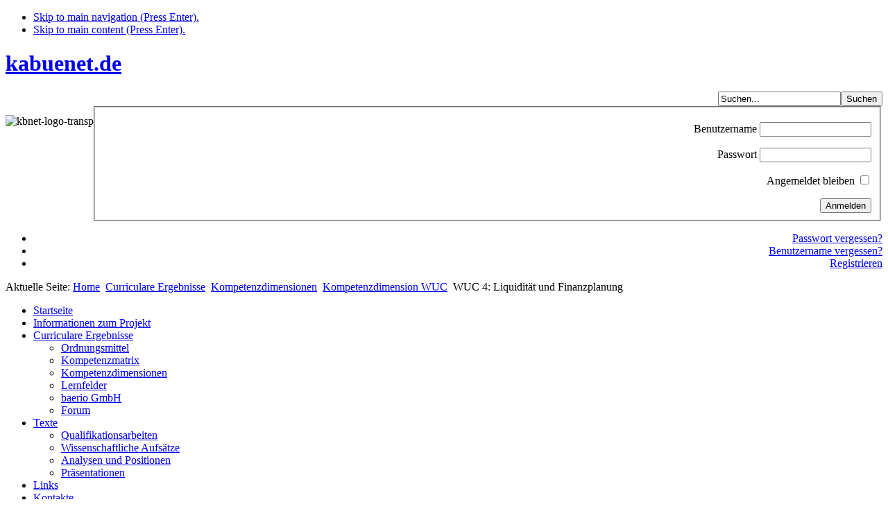

--- FILE ---
content_type: text/html; charset=utf-8
request_url: http://www.kabuenet.de/index.php/curriculare-ergebnisse/kd/92-kompetenzdimension-wuc/143-4-liquiditaet-und-finanzplanung
body_size: 6909
content:
<!DOCTYPE html PUBLIC "-//W3C//DTD XHTML 1.0 Transitional//EN"
   "http://www.w3.org/TR/xhtml1/DTD/xhtml1-transitional.dtd">
<html xmlns="http://www.w3.org/1999/xhtml" xml:lang="de-de" lang="de-de" dir="ltr">
<head>
  <base href="http://www.kabuenet.de/index.php/curriculare-ergebnisse/kd/92-kompetenzdimension-wuc/143-4-liquiditaet-und-finanzplanung" />
  <meta http-equiv="content-type" content="text/html; charset=utf-8" />
  <meta name="generator" content="Joomla! - Open Source Content Management" />
  <title>WUC 4: Liquidität und Finanzplanung</title>
  <link href="http://www.kabuenet.de/index.php/component/search/?Itemid=519&amp;catid=92&amp;id=143&amp;format=opensearch" rel="search" title="Suchen kabuenet.de" type="application/opensearchdescription+xml" />
  <link href="/templates/jyaml/favicon.ico" rel="shortcut icon" type="image/vnd.microsoft.icon" />
  <link rel="stylesheet" href="/media/com_attachments/css/attachments_hide.css" type="text/css" />
  <link rel="stylesheet" href="/templates/jyaml/css/base.layout.css" type="text/css" media="all"  />
  <link rel="stylesheet" href="/templates/jyaml/css/base.print.css" type="text/css" media="print"  />
  <link rel="stylesheet" href="/templates/jyaml/css/screen.responsive.css" type="text/css" media="all"  />
  <link rel="stylesheet" href="/templates/jyaml/css/navigation.dropdown.css" type="text/css" media="all"  />
  <link rel="stylesheet" href="/templates/jyaml/css/navigation.shinybuttons.css" type="text/css" media="all"  />
  <link rel="stylesheet" href="/templates/jyaml/css/skin.kbnrot.css" type="text/css" media="all"  />
  <script src="/media/system/js/mootools-core.js" type="text/javascript"></script>
  <script src="/media/system/js/core.js" type="text/javascript"></script>
  <script src="/media/system/js/caption.js" type="text/javascript"></script>
  <script src="/media/system/js/mootools-more.js" type="text/javascript"></script>
  <script src="/media/com_attachments/js/attachments_refresh.js" type="text/javascript"></script>
  <script src="/templates/jyaml/script/tmpl.js" type="text/javascript"></script>
  <script src="/libraries/jyaml/dropdown/js/menu.js" type="text/javascript"></script>
  <script type="text/javascript">
window.addEvent('load', function() {
				new JCaption('img.caption');
			});function keepAlive() {	var myAjax = new Request({method: "get", url: "index.php"}).send();} window.addEvent("domready", function(){ keepAlive.periodical(840000); }); if (typeof(JYAML) === 'undefined') { var JYAML = {}; } JYAML.get = function(type) { this.template = "jyaml"; this.templatePath = "/templates/jyaml"; this.imagePath = "/templates/jyaml/images"; this.scriptPath = "/templates/jyaml/script"; this.cssPath = "/templates/jyaml/css"; this.yamlPath = "/libraries/jyaml/yaml"; this.libraries = "/libraries/jyaml"; this.blankIMG = this.templatePath + "/images/blank.gif"; if(typeof(type) != 'undefined'){ return (typeof(this[type]) != 'undefined') ? this[type] : ''; } else { return this; } }; 
  </script>
  <!--[if IE 6]> <script type="text/javascript" src="/libraries/jyaml/assets/js/DD_belatedPNG_0.0.8a-min.js"></script> <![endif]-->
  <!--[if IE 6]> <script type="text/javascript">DD_belatedPNG.fix('img, div, p, span, li');</script> <![endif]-->
  <!--[if lte IE 6]> <style type="text/css">* html .page_margins { width:80em; width: expression((document.documentElement && document.documentElement.clientHeight) ? ((document.documentElement.clientWidth < 740) ? "740px" : ((document.documentElement.clientWidth > (80 * 16 * (parseInt(this.parentNode.currentStyle.fontSize) / 100))) ? "80em" : "auto" )) : ((document.body.clientWidth < 740) ? "740px" : ((document.body.clientWidth > (80 * 16 * (parseInt(this.parentNode.currentStyle.fontSize) / 100))) ? "80em" : "auto" ))); }</style> <![endif]-->
  <!--[if lte IE 7]> <link rel="stylesheet" href="/templates/jyaml/css/base.patch.css" type="text/css" media="all" /> <![endif]-->
  <!--[if lte IE 8]> <link rel="stylesheet" href="/templates/jyaml/css/patch.navigation.dropdown.css" type="text/css" media="all" /> <![endif]-->
</head>
<body class="tmpl-index html-default layout-1col_3">
  <a id="top" name="top"></a>
  <!-- skip link navigation -->
  <ul id="skiplinks"> <li><a class="skip" href="#navigation">Skip to main navigation (Press Enter).</a></li>  <li><a class="skip" href="#content">Skip to main content (Press Enter).</a></li> </ul>
  <div class="page_margins">
    <div class="page">
      <!-- begin: #header -->
      <div id="header" role="banner">
                <h1>
          <a href="/">
                          kabuenet.de                      </a>
        </h1>
              </div>
      <!-- end: #header -->
            <!-- begin: main navigation #nav -->
      <div id="nav" class="clearfix" role="navigation">
        <a id="navigation" name="navigation" class="skiplink-anchor"></a>
        <div style="float:left;">
<div class="custom"  >
	<p><br /><img alt="kbnet-logo-transp" src="/images/kbnet-logo-transp.png" /></p></div>
</div>
<div style="text-align:right;"><form action="/index.php/curriculare-ergebnisse/kd" method="post">
	<div class="search">
		<label for="mod-search-searchword"> </label><input name="searchword" id="mod-search-searchword" maxlength="20"  class="inputbox" type="text" size="20" value="Suchen..."  onblur="if (this.value=='') this.value='Suchen...';" onfocus="if (this.value=='Suchen...') this.value='';" /><input type="submit" value="Suchen" class="button" onclick="this.form.searchword.focus();"/>	<input type="hidden" name="task" value="search" />
	<input type="hidden" name="option" value="com_search" />
	<input type="hidden" name="Itemid" value="519" />
	</div>
</form>
<form action="/index.php/curriculare-ergebnisse/kd" method="post" id="login-form" >
		<fieldset class="userdata">
	<p id="form-login-username">
		<label for="modlgn-username">Benutzername</label>
		<input id="modlgn-username" type="text" name="username" class="inputbox"  size="18" />
	</p>
	<p id="form-login-password">
		<label for="modlgn-passwd">Passwort</label>
		<input id="modlgn-passwd" type="password" name="password" class="inputbox" size="18"  />
	</p>
		<p id="form-login-remember">
		<label for="modlgn-remember">Angemeldet bleiben</label>
		<input id="modlgn-remember" type="checkbox" name="remember" class="inputbox" value="yes"/>
	</p>
		<input type="submit" name="Submit" class="button" value="Anmelden" />
	<input type="hidden" name="option" value="com_users" />
	<input type="hidden" name="task" value="user.login" />
	<input type="hidden" name="return" value="aW5kZXgucGhwP29wdGlvbj1jb21fY29udGVudCZ2aWV3PWFydGljbGUmY2F0aWQ9OTImaWQ9MTQzJkl0ZW1pZD01MTk=" />
	<input type="hidden" name="f56188905799a859e332ab1d7382e953" value="1" />	</fieldset>
	<ul>
		<li>
			<a href="/index.php/component/users/?view=reset">
			Passwort vergessen?</a>
		</li>
		<li>
			<a href="/index.php/component/users/?view=remind">
			Benutzername vergessen?</a>
		</li>
				<li>
			<a href="/index.php/component/users/?view=registration">
				Registrieren</a>
		</li>
			</ul>
	</form>
</div>
<div style="clear: both;"></div>
    <div class="moduletable">
<div class="breadcrumbs">
<span class="showHere">Aktuelle Seite: </span><a href="/" class="pathway">Home</a> <img src="/media/system/images/arrow.png" alt=""  /> <a href="/index.php/curriculare-ergebnisse" class="pathway">Curriculare Ergebnisse</a> <img src="/media/system/images/arrow.png" alt=""  /> <a href="/index.php/curriculare-ergebnisse/kd" class="pathway">Kompetenzdimensionen</a> <img src="/media/system/images/arrow.png" alt=""  /> <a href="/index.php/curriculare-ergebnisse/kd/92-kompetenzdimension-wuc" class="pathway">Kompetenzdimension WUC</a> <img src="/media/system/images/arrow.png" alt=""  /> <span>WUC 4: Liquidität und Finanzplanung</span></div>
    </div>
    <div class="moduletable">
          <div class="dropdown dropdown-horizontal clearfix">
	<ul class="menu" id="dropdown-45-7806">
<li class="item-435 item-first item-count0 level1 viewLevel0 type-component"><a href="/" ><span class="item-title">Startseite</span></a></li><li class="item-468 item-count1 level1 viewLevel0 type-component"><a href="/index.php/projekt" ><span class="item-title">Informationen zum Projekt</span></a></li><li class="item-233 item-count2 active active-parent level1 viewLevel0 parent type-component"><a class="active_link" href="/index.php/curriculare-ergebnisse" ><span class="item-title">Curriculare Ergebnisse</span></a><div class="dropitem dropitem-down dropitemActive dropitemActive0 dropitemLevel0"><div class="dropitem-content clearfix"><ul><li class="item-526 item-first item-count0 level2 viewLevel1 type-component"><a href="/index.php/curriculare-ergebnisse/ordnungsmittel" ><span class="item-title">Ordnungsmittel</span></a></li><li class="item-480 item-count1 level2 viewLevel1 type-component"><a href="/index.php/curriculare-ergebnisse/kompetenzmatrix" ><span class="item-title">Kompetenzmatrix</span></a></li><li class="item-519 item-count2 current active level2 viewLevel1 type-component"><a class="current_link active_link" href="/index.php/curriculare-ergebnisse/kd" ><span class="item-title">Kompetenzdimensionen</span></a></li><li class="item-520 item-count3 level2 viewLevel1 type-component"><a href="/index.php/curriculare-ergebnisse/lf" ><span class="item-title">Lernfelder</span></a></li><li class="item-533 item-count4 level2 viewLevel1 type-url"><a href="/baerio" target="_blank" ><span class="item-title">baerio GmbH</span></a></li><li class="item-483 item-last item-count5 level2 viewLevel1 type-component"><a href="/index.php/curriculare-ergebnisse/forum" ><span class="item-title">Forum</span></a></li></ul></div></div></li><li class="item-626 item-count3 level1 viewLevel0 parent type-component"><a href="/index.php/texte" ><span class="item-title">Texte</span></a><div class="dropitem dropitem-down dropitemLevel0"><div class="dropitem-content clearfix"><ul><li class="item-627 item-first item-count0 level2 viewLevel1 type-component"><a href="/index.php/texte/qualifikationsarbeiten" ><span class="item-title">Qualifikationsarbeiten</span></a></li><li class="item-628 item-count1 level2 viewLevel1 type-component"><a href="/index.php/texte/wissenschaftliche-aufsaetze" ><span class="item-title">Wissenschaftliche Aufsätze</span></a></li><li class="item-629 item-count2 level2 viewLevel1 type-component"><a href="/index.php/texte/analysen-und-positionen" ><span class="item-title">Analysen und Positionen</span></a></li><li class="item-630 item-last item-count3 level2 viewLevel1 type-component"><a href="/index.php/texte/praesentationen" ><span class="item-title">Präsentationen</span></a></li></ul></div></div></li><li class="item-511 item-count4 level1 viewLevel0 type-component"><a href="/index.php/links" ><span class="item-title">Links</span></a></li><li class="item-470 item-count5 level1 viewLevel0 parent type-component"><a href="/index.php/kontakte" ><span class="item-title">Kontakte</span></a><div class="dropitem dropitem-down dropitemLevel0"><div class="dropitem-content clearfix"><ul><li class="item-469 item-first item-count0 level2 viewLevel1 type-component"><a href="/index.php/kontakte/schulen" ><span class="item-title">Beteiligte Schulen</span></a></li><li class="item-521 item-last item-count1 level2 viewLevel1 type-component"><a href="/index.php/kontakte/projektleitung-und-wissenschaftliche-begleitung" ><span class="item-title">Projektleitung und wissenschaftliche Begleitung</span></a></li></ul></div></div></li><li class="item-631 item-last item-count6 level1 viewLevel0 parent type-component"><a href="/index.php/fachtagung" ><span class="item-title">Fachtagung</span></a><div class="dropitem dropitem-down dropitemLevel0"><div class="dropitem-content clearfix"><ul><li class="item-632 item-first item-count0 level2 viewLevel1 type-component"><a href="/index.php/fachtagung/digitale-tagungsmappe" ><span class="item-title">Digitale Tagungsmappe</span></a></li><li class="item-633 item-last item-count1 level2 viewLevel1 type-component"><a href="/index.php/fachtagung/tagungsanmeldung" ><span class="item-title">Tagungsanmeldung</span></a></li></ul></div></div></li></ul></div>
<script type="text/javascript"> window.addEvent('load', function() { var myMenu = new JYAML.Dropdown('dropdown-45-7806', {subMenuSelector:'.dropitem',orientation:'horizontal',linearSubMenu:false,effects:['slide', 'fade'],opacity:1,hideDelay:750,showDuration:750,showTransition:Fx.Transitions.Pow.easeOut,hideDuration:250,hideTransition:Fx.Transitions.Pow.easeIn,stretchWidthFistSubMenu:true}); }); </script>    </div>
      </div>
      <!-- end: main navigation -->
            <!-- begin: main content area #main -->
      <div id="main">
        <!-- begin: #col3 static column -->
        <div id="col3" role="main">
          <div id="col3_content" class="clearfix">
            <div id="col3_content_wrapper">
              <a id="content" name="content" class="skiplink-anchor"></a>
              <div class="item-page">
	<h2>
			WUC 4: Liquidität und Finanzplanung		</h2>
<p>Die SuS verstehen, dass Liquidität die grundlegende <strong>Voraussetzung</strong> für das Ingangsetzen und Inganghalten des Wertschöp­fungsprozesses ist und somit wirtschaftliches Handeln und langfristiges Bestehen der Unternehmung erst ermöglicht.</p>
<p>Hinsichtlich des Liquiditätsziels können sie <strong>bilanzielle Liquiditätssicherung</strong> (langfristige Finanzierungskraft =&gt; Vermögens­be­stände, Verhältnis der Fristigkeiten von Mittelherkunft und -verwendung) und <strong>laufende Liquiditätssicherung</strong> (kurzfristige Zahlungsfähigkeit =&gt; Zahlungsströme, vorausschauende Planung der Zahlungsein- und -abgänge) unterscheiden und verstehen, dass beide Betrachtungsweisen Instrumente sind, um die Zahlungsfähigkeit zu sichern.</p>
<p>Die SuS kennen die wesentlichen <strong>Einflussgrößen der Liquidität</strong> und können die daraus resultierenden Zahlungsströme in unterschiedlichen Zeithorizonten modellieren. Sie können dabei auch den Aspekt der Zahlungssicherheit (Bonität) berücksichtigen. Sie können die Liquidität überwachen und ferner eine Liquiditätsplanung aufstellen. Sie können verschiedene Maßnahmen zur Verbesserung der Liquidität beschreiben, abwägen und umsetzen (Zahlungszeitpunkte koordinieren, den Kunden Skonto gewähren, abwägen, ob Lieferantenskonto ausgenutzt werden kann, kurzfristige Kredite aufnehmen/ausnutzen (Dispositionskredit). Darüber hinaus kennen sie die Möglichkeiten, die Liquidität durch Investitionszurückstellung, Verkauf nicht benötigter Anlagegüter, Verkauf und Zurückleasen von Anlagegütern und Factoring zu verbessern.). Sie verstehen, dass bei einer Kreditaufnahme die Liquidität nur kurzfristig steigt, dies aber langfristig zu einer Verschärfung des Liquiditätsengpasses bis hin zu einer Überschuldung führen kann.</p>
<p>Die SuS können Bilanzen hinsichtlich der Liquidität anhand der üblichen <strong>Kennzahlen</strong> beurteilen. Sie können deren (begrenzte) Aussagekraft einschätzen, erkennen aber auch, dass hier ein Schlüssel für die langfristige Verbesserung der Liquiditätssituation liegt.</p>
<table style="border-color: #22b599; border-width: 1px; border-style: solid;" rules="all">
<tbody>
<tr>
<td style="border-width: 1px; border-style: solid; background-color: #22b599; text-align: center;" colspan="4" valign="top"><span style="color: #000000;"><span style="color: #ffffff;"><strong><span style="color: #000000;"><span style="color: #ffffff;"><strong> (WUC 4) </strong></span></span>Liquidität und Finanzplanung</strong></span><strong><strong></strong></strong></span></td>
</tr>
<tr>
<td style="border-color: #22b599; border-width: 1px; border-style: solid; text-align: center;" valign="top"><span style="color: #22b599;"><strong>LF</strong></span></td>
<td style="border-color: #22b599; border-width: 1px; border-style: solid; text-align: center;" colspan="2" valign="top"><span style="color: #22b599;"><strong>Kompetenzen</strong></span></td>
<td style="border-color: #22b599; border-width: 1px; border-style: solid; text-align: center;" valign="top"><span style="color: #22b599;"><strong>Wissensbasis</strong></span></td>
</tr>
<tr>
<td style="border-color: #22b599; border-width: 1px; border-style: solid; text-align: center;" valign="top"><a href="/index.php/curriculare-ergebnisse/lf/100-lernfeld-01-die-eigene-rolle-im-betrieb-mitgestalten-und-den-betrieb-praesentieren">LF01</a></td>
<td style="border-color: #22b599; border-width: 1px; border-style: solid; text-align: center;" valign="top"><img style="font-size: 12px; color: #000000; font-family: Verdana,Arial,Helvetica,sans-serif; text-align: center;" src="/images/bk-grau.png" alt="bk-grau" /></td>
<td style="border-color: #22b599; border-width: 1px; border-style: solid;" valign="top">- kein Schwerpunkt -</td>
<td style="border-color: #22b599; border-width: 1px; border-style: solid;" valign="top">&nbsp;</td>
</tr>
<tr>
<td style="border-color: #22b599; border-width: 1px; border-style: solid; text-align: center;" valign="top"><a href="/index.php/curriculare-ergebnisse/lf/101-lernfeld-02-bueroprozesse-gestalten-und-arbeitsvorgaenge-organisieren">LF02</a></td>
<td style="border-color: #22b599; border-width: 1px; border-style: solid; text-align: center;" valign="top"><img style="font-size: 12px; color: #000000; font-family: Verdana,Arial,Helvetica,sans-serif; text-align: center;" src="/images/bk-grau.png" alt="bk-grau" /></td>
<td style="border-color: #22b599; border-width: 1px; border-style: solid;" valign="top">- kein Schwerpunkt -</td>
<td style="border-color: #22b599; border-width: 1px; border-style: solid;" colspan="3" valign="top">&nbsp;</td>
</tr>
<tr>
<td style="border-color: #22b599; border-width: 1px; border-style: solid; text-align: center;" valign="top"><a href="/index.php/curriculare-ergebnisse/lf/102-lernfeld-03-auftraege-bearbeiten">LF03</a></td>
<td style="border-color: #22b599; border-width: 1px; border-style: solid; text-align: center;" valign="top"><img style="font-size: 12px; color: #000000; font-family: Verdana,Arial,Helvetica,sans-serif; text-align: center;" src="/images/bk-grau.png" alt="bk-grau" /></td>
<td style="border-color: #22b599; border-width: 1px; border-style: solid;" valign="top">- kein Schwerpunkt -</td>
<td style="border-color: #22b599; border-width: 1px; border-style: solid;" colspan="3" valign="top">&nbsp;</td>
</tr>
<tr>
<td style="border-color: #22b599; border-width: 1px; border-style: solid; text-align: center;" valign="top"><a href="/index.php/curriculare-ergebnisse/lf/103-lernfeld-04-sachgueter-und-dienstleistungen-beschaffen">LF04</a><a href="/index.php/curriculare-ergebnisse/lf/103-lernfeld-04-sachgueter-und-dienstleistungen-beschaffen"><br data-mce-bogus="1" /></a></td>
<td style="border-color: #22b599; border-width: 1px; border-style: solid; text-align: center;" valign="top"><img alt="bk-turk" src="/images/bk-turk.png" /></td>
<td style="border-color: #22b599; border-width: 1px; border-style: solid;" valign="top">
<p>Die Schülerinnen und Schüler verstehen, dass die Güterbeschaffung einen Einfluss auf die Liquidität und den Unternehmenserfolg hat.</p>
<p>Die Schülerinnen und Schüler können Rechnungen sachlich und rechnerisch prüfen.</p>
<p>Die Schülerinnen und Schüler kennen Zahlungsarten die im Betrieb verwendet werden und können eigenständig und situationsgerecht die Bezahlung veranlassen.</p>
</td>
<td colspan="3" style="border-color: #22b599; border-width: 1px; border-style: solid;" valign="top">
<p>Lieferschein, Listenpreis, Rabatt, Transportkosten, Skonto</p>
<p>Zahlung mit Bargeld, Überweisung Lastschrift, Kreditkarten, usw. Debitkarten, Bezahlsysteme in Internet (z. B. Paypal)</p>
</td>
</tr>
<tr>
<td style="border-color: #22b599; border-width: 1px; border-style: solid; text-align: center;" valign="top"><a href="/index.php/curriculare-ergebnisse/lf/104-lernfeld-05-kunden-akquirieren-und-binden">LF05</a></td>
<td style="border-color: #22b599; border-width: 1px; border-style: solid; text-align: center;" valign="top"><img style="font-size: 12px; color: #000000; font-family: Verdana,Arial,Helvetica,sans-serif; text-align: center;" src="/images/bk-grau.png" alt="bk-grau" /></td>
<td style="border-color: #22b599; border-width: 1px; border-style: solid;" valign="top">- kein Schwerpunkt -</td>
<td style="border-color: #22b599; border-width: 1px; border-style: solid;" valign="top">&nbsp;</td>
</tr>
<tr>
<td style="border-color: #22b599; border-width: 1px; border-style: solid; text-align: center;" valign="top"><a href="/index.php/curriculare-ergebnisse/lf/105-lernfeld-06-wertestroeme-erfassen-und-beurteilen">LF06</a></td>
<td style="border-color: #22b599; border-width: 1px; border-style: solid; text-align: center;" valign="top"><img style="font-size: 12px; color: #000000; font-family: Verdana,Arial,Helvetica,sans-serif; text-align: center;" src="/images/bk-grau.png" alt="bk-grau" /></td>
<td style="border-color: #22b599; border-width: 1px; border-style: solid;" valign="top">- kein Schwerpunkt -</td>
<td style="border-color: #22b599; border-width: 1px; border-style: solid;" colspan="3" valign="top">&nbsp;</td>
</tr>
<tr>
<td style="border-color: #22b599; border-width: 1px; border-style: solid; text-align: center;" valign="top"><a title="Gesprächssituationen gestalten" href="/index.php/curriculare-ergebnisse/lf/146-lernfeld-07-gespraechssituationen-gestalten">LF07</a></td>
<td style="border-color: #22b599; border-width: 1px; border-style: solid; text-align: center;" valign="top"><img style="font-size: 12px; color: #000000; font-family: Verdana,Arial,Helvetica,sans-serif; text-align: center;" src="/images/bk-grau.png" alt="bk-grau" /></td>
<td style="border-color: #22b599; border-width: 1px; border-style: solid;" valign="top">- kein Schwerpunkt -</td>
<td colspan="3" style="border-color: #22b599; border-width: 1px; border-style: solid;" valign="top">&nbsp;</td>
</tr>
<tr>
<td style="border-color: #22b599; border-width: 1px; border-style: solid; text-align: center;" valign="top"><a title="Personalwirtschaftliche Aufgaben wahrnehmen" href="/index.php/curriculare-ergebnisse/lf/147-lernfeld-08-personalwirtschaftliche-aufgaben-wahrnehmen">LF08</a></td>
<td style="border-color: #22b599; border-width: 1px; border-style: solid; text-align: center;" valign="top"><img style="font-size: 12px; color: #000000; font-family: Verdana,Arial,Helvetica,sans-serif; text-align: center;" src="/images/bk-grau.png" alt="bk-grau" /></td>
<td style="border-color: #22b599; border-width: 1px; border-style: solid;" valign="top">- kein Schwerpunkt -</td>
<td colspan="3" style="border-color: #22b599; border-width: 1px; border-style: solid;" valign="top">3. Monatsgehalt...</td>
</tr>
<tr>
<td style="border-color: #22b599; border-width: 1px; border-style: solid; text-align: center;" valign="top"><a title="Liquidität sichern und Finanzierung vorbereiten" href="/index.php/curriculare-ergebnisse/lf/148-lernfeld-09-liquiditaet-sichern-und-finanzierung-vorbereiten">LF09</a></td>
<td style="border-color: #22b599; border-width: 1px; border-style: solid; text-align: center;" valign="top"><img alt="bk-turk" src="/images/bk-turk.png" /></td>
<td style="border-color: #22b599; border-width: 1px; border-style: solid;" valign="top">
<p>Die SuS verstehen das Konzept der Liquidität und erkennen, dass diese die grundlegende Voraussetzung für das Ingangsetzen und Inganghalten des Wertschöpfungsprozesses ist und somit wirtschaftliches Handeln und langfristiges Bestehen der Unternehmung erst ermöglicht.<br /><br />Hinsichtlich des Liquiditätsziels können sie bilanzielle Liquiditätssicherung (langfristige Finanzierungskraft, Vermögensbestände, Verhältnis der Fristigkeiten von Mittelherkunft und -verwendung) und laufende Liquiditätssicherung (kurzfristige Zahlungsfähigkeit, Zahlungsströme, vorausschauende Planung der Zahlungsein- und -abgänge) unterscheiden und verstehen, dass beide Betrachtungsweisen Instrumente sind, um die Zahlungsfähigkeit zu sichern. Die SuS können Bilanzen hinsichtlich der Liquidität anhand ausgewählter Kennzahlen beurteilen. Sie können deren (begrenzte) Aussagekraft einschätzen, erkennen aber auch, dass hier ein Schlüssel für die langfristige Verbesserung der Liquiditätssituation liegt.<br /><br />Die SuS kennen die wesentlichen Einflussgrößen der Liquidität (Forderungen und Verbindlichkeiten aus LuL, eigene Zahlungsbedingungen und die der Lieferanten, Zahlungsmoral, Investitionen, laufende Ausgaben) und können die daraus resultierenden Zahlungsströme in unterschiedlichen Zeithorizonten modellieren. Sie können dabei auch den Aspekt der Zahlungssicherheit (Bonität) berücksichtigen. Sie können die Liquidität überwachen und ferner eine Liquiditätsplanung aufstellen. Sie können verschiedene Maßnahmen zur Verbesserung der Liquidität beschreiben, abwägen und umsetzen (Zahlungszeitpunkte koordinieren, den Kunden Skonto gewähren, abwägen, ob Lieferantenskonto ausgenutzt werden kann, kurzfristige Kredite aufnehmen/ausnutzen (Dispositionskredit). Darüber hinaus kennen sie die Möglichkeiten, die Liquidität durch Investitionszurückstellung, Verkauf nicht benötigter Anlagegüter, Verkauf und Zurückleasen von Anlagegütern und Factoring zu verbessern.). Sie verstehen, dass bei einer Kreditaufnahme die Liquidität nur kurzfristig steigt, dies aber langfristig zu einer Verschärfung des Liquiditätsengpasses bis hin zu einer Überschuldung führen kann. Sie wissen auch, dass eine Überliquidität und die damit verbundene Kapitalbindung zu Opportunitätskosten führt und damit zu vermeiden ist.<br /><br />Die SuS sollen den Insolvenzbegriff kennen und eine Vorstellung davon haben, was unter Insolvenzverschleppung zu verstehen ist.<a href="/index.php/curriculare-ergebnisse/kd/92-kompetenzdimension-wuc/142-3-kosten-und-leistungsdenken"></a></p>
</td>
<td colspan="3" style="border-color: #22b599; border-width: 1px; border-style: solid;" valign="top">Liquiditätsbegriff<br /><br />Bilanzkennzahlen:
<ul>
<li>EK-Quote</li>
<li>Anlagendeckung</li>
<li>Liquidität (1.,2.,3. Grades)</li>
</ul>
Liquiditäts- und Finanzplanung
<ul>
<li>Einnahmen-, Ausgabenrechnung (unter Berücksichtigung von Fällig-keiten)</li>
<li>Merkmale und Maßnahmen bei Li-quiditätsengpass</li>
</ul>
<br />Zahlungsstörungen
<ul>
<li>Nicht-Rechtzeitig-Zahlung</li>
<li>Kaufmännisches Mahnverfahren</li>
<li>Gerichtliches Mahnverfahren</li>
<li>Verzugszinsen</li>
<li>Verjährung</li>
</ul>
Factoring</td>
</tr>
<tr>
<td style="border-color: #22b599; border-width: 1px; border-style: solid; text-align: center;" valign="top"><a title="Wertschöpfungsprozesse erfolgsorientiert steuern" href="/index.php/curriculare-ergebnisse/lf/149-lernfeld-10-wertschoepfungsprozesse-erfolgsorientiert-steuern">LF10</a></td>
<td style="border-color: #22b599; border-width: 1px; border-style: solid; text-align: center;" valign="top"><img style="font-size: 12px; color: #000000; font-family: Verdana,Arial,Helvetica,sans-serif; text-align: center;" src="/images/bk-grau.png" alt="bk-grau" /></td>
<td style="border-color: #22b599; border-width: 1px; border-style: solid;" valign="top">- kein Schwerpunkt -</td>
<td colspan="3" style="border-color: #22b599; border-width: 1px; border-style: solid;" valign="top">&nbsp;</td>
</tr>
<tr>
<td style="border-color: #22b599; border-width: 1px; border-style: solid; text-align: center;" valign="top"><a title="Geschäftsprozesse darstellen und optimieren" href="/index.php/curriculare-ergebnisse/lf/150-lernfeld-11-geschaeftsprozesse-darstellen-und-optimieren">LF11</a></td>
<td style="border-color: #22b599; border-width: 1px; border-style: solid; text-align: center;" valign="top">&nbsp;</td>
<td style="border-color: #22b599; border-width: 1px; border-style: solid;" valign="top">&nbsp;</td>
<td colspan="3" style="border-color: #22b599; border-width: 1px; border-style: solid;" valign="top">&nbsp;</td>
</tr>
<tr>
<td style="border-color: #22b599; border-width: 1px; border-style: solid; text-align: center;" valign="top"><a title="Veranstaltungen und Geschäftsreisen organisieren" href="/index.php/curriculare-ergebnisse/lf/151-lernfeld-12-veranstaltungen-und-geschaeftsreisen-organisieren">LF12</a></td>
<td style="border-color: #22b599; border-width: 1px; border-style: solid; text-align: center;" valign="top"><img style="font-size: 12px; color: #000000; font-family: Verdana,Arial,Helvetica,sans-serif; text-align: center;" src="/images/bk-grau.png" alt="bk-grau" /></td>
<td style="border-color: #22b599; border-width: 1px; border-style: solid;" valign="top">- kein Schwerpunkt -</td>
<td colspan="3" style="border-color: #22b599; border-width: 1px; border-style: solid;" valign="top">&nbsp;</td>
</tr>
<tr>
<td style="border-color: #22b599; border-width: 1px; border-style: solid; text-align: center;" valign="top"><a title="Ein Projekt planen und durchführen" href="/index.php/curriculare-ergebnisse/lf/152-lernfeld-13-ein-projekt-planen-und-durchfuehren">LF13</a></td>
<td style="border-color: #22b599; border-width: 1px; border-style: solid; text-align: center;" valign="top"><img alt="bk-turk" src="/images/bk-turk.png" /></td>
<td style="border-color: #22b599; border-width: 1px; border-style: solid;" valign="top">
<p>Die SuS erkennen, dass bei Inhouse-Projekten ein Budget vom Auftraggeber zur Verfügung gestellt wird. Bei externen Projekten sollen mindestens die Kosten über die Umsatzerlöse abgedeckt werden. Sowohl bei Inhouse-Projekten als auch bei externen Projekten wird langfristig ein positiver Wertschöpfungsbeitrag erwartet.</p>
</td>
<td colspan="3" style="border-color: #22b599; border-width: 1px; border-style: solid;" valign="top">&nbsp;</td>
</tr>
</tbody>
</table> 
</div>
            </div>
          </div>
          <div id="ie_clearing">&nbsp;</div>
          <!-- End: IE Column Clearing -->
        </div>
        <!-- end: #col3 -->
      </div>
      <!-- end: #main -->
      <!-- begin: #footer -->
      <div id="footer" role="contentinfo">
        <div id="footer_content" class="clearfix">
          © 2026 kabuenet.de
          <span class="float_right a-right" style="border-left:1px solid #ccc; padding-left:1em; margin-top:.5em;">
            <!-- **********************************************************************
              (de) Folgende Rückverlinkungen dürfen nur entfernt werden, wenn
                   Sie eine JYAML und/oder eine YAML Lizenz besitzen.
              (en) Following backlinks may be only removed, if
                   you are owner of a JYAML and/or a YAML license.
                :: http://www.jyaml.de
                :: http://www.yaml.de
            *********************************************************************** -->
            Layout based on
            <a href="http://www.jyaml.de/" target="_blank">JYAML</a> and
            <a href="http://www.yaml.de/" target="_blank">YAML</a>
            <!-- ****************************************************************** -->
            <br /><small>powered by <a href="http://www.hieblmedia.de/" target="_blank">HieblMedia</a></small>
          </span>
        </div>
      </div>
      <!-- end: #footer -->
    </div>
  </div>
<script type="text/javascript" src="/libraries/jyaml/yaml/core/js/yaml-focusfix.js"></script>
</body>
</html>